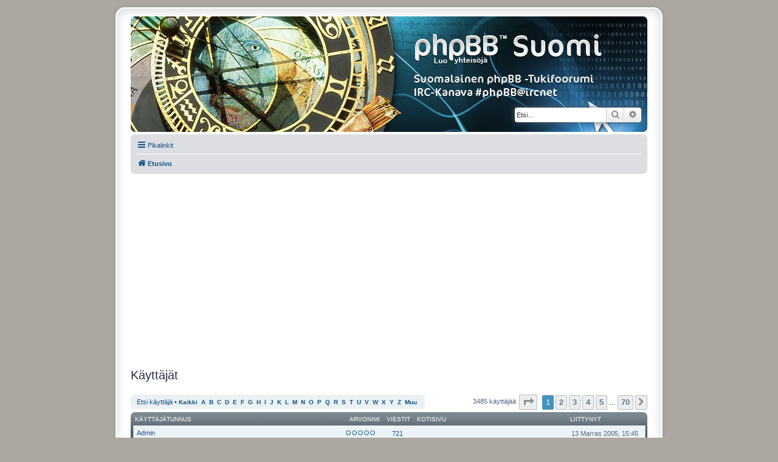

--- FILE ---
content_type: text/html; charset=UTF-8
request_url: https://www.phpbbsuomi.com/memberlist.php?sid=4b85f475a266add2d35fa2766802cc4e
body_size: 8223
content:
<!DOCTYPE html>
<html dir="ltr" lang="fi">
<head>
<meta charset="utf-8" />
<meta http-equiv="X-UA-Compatible" content="IE=edge">
<meta name="viewport" content="width=device-width, initial-scale=1" />
<title>phpBB Suomi -Käyttäjät</title><link rel="alternate" type="application/atom+xml" title="Syöte -phpBB Suomi" href="/app.php/feed?sid=327b5bc6e1bb53cc12d6489f026b2713"><link rel="alternate" type="application/atom+xml" title="Syöte -Uutiset" href="/app.php/feed/news?sid=327b5bc6e1bb53cc12d6489f026b2713"><link rel="alternate" type="application/atom+xml" title="Syöte -Kaikki forumit" href="/app.php/feed/forums?sid=327b5bc6e1bb53cc12d6489f026b2713">
<!--
	phpBB style name: prosilver Special Edition
	Based on style:   prosilver (this is the default phpBB3 style)
	Original author:  Tom Beddard ( http://www.subBlue.com/ )
	Modified by:      phpBB Limited ( https://www.phpbb.com/ )
-->
<link href="./styles/prosilver/theme/normalize.css?assets_version=27" rel="stylesheet">
<link href="./styles/prosilver/theme/base.css?assets_version=27" rel="stylesheet">
<link href="./styles/prosilver/theme/utilities.css?assets_version=27" rel="stylesheet">
<link href="./styles/prosilver/theme/common.css?assets_version=27" rel="stylesheet">
<link href="./styles/prosilver/theme/links.css?assets_version=27" rel="stylesheet">
<link href="./styles/prosilver/theme/content.css?assets_version=27" rel="stylesheet">
<link href="./styles/prosilver/theme/buttons.css?assets_version=27" rel="stylesheet">
<link href="./styles/prosilver/theme/cp.css?assets_version=27" rel="stylesheet">
<link href="./styles/prosilver/theme/forms.css?assets_version=27" rel="stylesheet">
<link href="./styles/prosilver/theme/icons.css?assets_version=27" rel="stylesheet">
<link href="./styles/prosilver/theme/colours.css?assets_version=27" rel="stylesheet">
<link href="./styles/prosilver/theme/responsive.css?assets_version=27" rel="stylesheet">

<link href="./assets/css/font-awesome.min.css?assets_version=27" rel="stylesheet">
<link href="./styles/prosilver_se/theme/stylesheet.css?assets_version=27" rel="stylesheet">
<link href="./styles/prosilver/theme/en/stylesheet.css?assets_version=27" rel="stylesheet">
<!--[if lte IE 9]>
	<link href="./styles/prosilver/theme/tweaks.css?assets_version=27" rel="stylesheet">
<![endif]--><script>
	(function(i,s,o,g,r,a,m){i['GoogleAnalyticsObject']=r;i[r]=i[r]||function(){
	(i[r].q=i[r].q||[]).push(arguments)},i[r].l=1*new Date();a=s.createElement(o),
	m=s.getElementsByTagName(o)[0];a.async=1;a.src=g;m.parentNode.insertBefore(a,m)
	})(window,document,'script','//www.google-analytics.com/analytics.js','ga');

	ga('create', 'UA-73616102-1', 'auto');	ga('send', 'pageview');
</script>
</head>
<body id="phpbb" class="nojs notouch section-memberlistltr">
<div id="wrap" class="wrap">
	<a id="top" class="top-anchor" accesskey="t"></a>
	<div id="page-header">
		<div class="headerbar" role="banner">			<div class="inner">

			<div id="site-description" class="site-description">
				<a id="logo" class="logo" href="./index.php?sid=327b5bc6e1bb53cc12d6489f026b2713" title="Etusivu"><span class="site_logo"></span></a>
				<h1>phpBB Suomi</h1>
				<p>Suomalainen phpBB-Tukisivusto</p>
				<p class="skiplink"><a href="#start_here">Hyppää sisältöön</a></p>
			</div>			<div id="search-box" class="search-box search-header" role="search">
				<form action="./search.php?sid=327b5bc6e1bb53cc12d6489f026b2713" method="get" id="search">
				<fieldset>
					<input name="keywords" id="keywords" type="search" maxlength="128" title="Etsi avainsanoja" class="inputbox search tiny" size="20" value="" placeholder="Etsi…" />
					<button class="button button-search" type="submit" title="Etsi">
						<i class="icon fa-search fa-fw" aria-hidden="true"></i><span class="sr-only">Etsi</span>
					</button>
					<a href="./search.php?sid=327b5bc6e1bb53cc12d6489f026b2713" class="button button-search-end" title="Tarkennettu haku">
						<i class="icon fa-cog fa-fw" aria-hidden="true"></i><span class="sr-only">Tarkennettu haku</span>
					</a><input type="hidden" name="sid" value="327b5bc6e1bb53cc12d6489f026b2713" />

				</fieldset>
				</form>
			</div>
			</div>		</div><div class="navbar" role="navigation">
	<div class="inner">

	<ul id="nav-main" class="nav-main linklist" role="menubar">

		<li id="quick-links" class="quick-links dropdown-container responsive-menu" data-skip-responsive="true">
			<a href="#" class="dropdown-trigger">
				<i class="icon fa-bars fa-fw" aria-hidden="true"></i><span>Pikalinkit</span>
			</a>
			<div class="dropdown">
				<div class="pointer"><div class="pointer-inner"></div></div>
				<ul class="dropdown-contents" role="menu">						<li class="separator"></li>							<li>
								<a href="./search.php?search_id=unanswered&amp;sid=327b5bc6e1bb53cc12d6489f026b2713" role="menuitem">
									<i class="icon fa-file-o fa-fw icon-gray" aria-hidden="true"></i><span>Vastaamattomat aiheet</span>
								</a>
							</li>
							<li>
								<a href="./search.php?search_id=active_topics&amp;sid=327b5bc6e1bb53cc12d6489f026b2713" role="menuitem">
									<i class="icon fa-file-o fa-fw icon-blue" aria-hidden="true"></i><span>Aktiiviset viestiketjut</span>
								</a>
							</li>
							<li class="separator"></li>
							<li>
								<a href="./search.php?sid=327b5bc6e1bb53cc12d6489f026b2713" role="menuitem">
									<i class="icon fa-search fa-fw" aria-hidden="true"></i><span>Etsi</span>
								</a>
							</li>						<li class="separator"></li>							<li>
								<a href="./memberlist.php?sid=327b5bc6e1bb53cc12d6489f026b2713" role="menuitem">
									<i class="icon fa-group fa-fw" aria-hidden="true"></i><span>Käyttäjät</span>
								</a>
							</li>							<li>
								<a href="./memberlist.php?mode=team&amp;sid=327b5bc6e1bb53cc12d6489f026b2713" role="menuitem">
									<i class="icon fa-shield fa-fw" aria-hidden="true"></i><span>Ryhmät</span>
								</a>
							</li>					<li class="separator"></li>				</ul>
			</div>
		</li>		<lidata-skip-responsive="true">
			<a href="/app.php/help/faq?sid=327b5bc6e1bb53cc12d6489f026b2713" rel="help" title="Usein kysyttyä" role="menuitem">
				<i class="icon fa-question-circle fa-fw" aria-hidden="true"></i><span>UKK</span>
			</a>
		</li>		<li class="rightside"  data-skip-responsive="true">
			<a href="./ucp.php?mode=login&amp;sid=327b5bc6e1bb53cc12d6489f026b2713" title="Kirjaudu sisään" accesskey="x" role="menuitem">
				<i class="icon fa-power-off fa-fw" aria-hidden="true"></i><span>Kirjaudu sisään</span>
			</a>
		</li>			<li class="rightside" data-skip-responsive="true">
				<a href="./ucp.php?mode=register&amp;sid=327b5bc6e1bb53cc12d6489f026b2713" role="menuitem">
					<i class="icon fa-pencil-square-o  fa-fw" aria-hidden="true"></i><span>Rekisteröidy</span>
				</a>
			</li>	</ul>

	<ul id="nav-breadcrumbs" class="nav-breadcrumbs linklist navlinks" role="menubar">		<li class="breadcrumbs">				<span class="crumb" itemtype="http://data-vocabulary.org/Breadcrumb" itemscope=""><a href="./index.php?sid=327b5bc6e1bb53cc12d6489f026b2713" itemprop="url" accesskey="h" data-navbar-reference="index"><i class="icon fa-home fa-fw"></i><span itemprop="title">Etusivu</span></a></span>		</li>			<li class="rightside responsive-search">
				<a href="./search.php?sid=327b5bc6e1bb53cc12d6489f026b2713" title="Näytä tarkan haun vaihtoehdot" role="menuitem">
					<i class="icon fa-search fa-fw" aria-hidden="true"></i><span class="sr-only">Etsi</span>
				</a>
			</li>	</ul>

	</div>
</div>
	</div>

<div style="margin:20px 0;">
<script async src="//pagead2.googlesyndication.com/pagead/js/adsbygoogle.js"></script>
<!-- phpBB Suomi -->
<ins class="adsbygoogle"
     style="display:block"
     data-ad-client="ca-pub-2555693627606165"
     data-ad-slot="6913950805"
     data-ad-format="auto"
     data-full-width-responsive="true"></ins>
<script>
(adsbygoogle = window.adsbygoogle || []).push({});
</script>
</div>
	<a id="start_here" class="anchor"></a>
	<div id="page-body" class="page-body" role="main">	<div class="panel" id="memberlist_search" style="display: none;"><h2 class="solo">Etsi käyttäjä</h2>

<form method="post" action="./memberlist.php?sid=327b5bc6e1bb53cc12d6489f026b2713" id="search_memberlist">
<div class="panel">
	<div class="inner">

	<p>Käytä tätä lomaketta etsiäksesi käyttäjiä. Sinun ei tarvitse täyttää kaikkia kenttiä ja voit hakea myös osittaisia vastaavuuksia käyttämällä tähtimerkkiä (*) jokerimerkkinä. Käytä päivämäärissä <kbd>VVVV-KK-PP</kbd>-muotoa, esim. <samp>2002-01-01</samp> tarkoittamaan vuoden 2002 tammikuun ensimmäistä päivää. Voit käyttää valintaruutuja valitaksesi yhden tai useamman käyttäjätunnuksen (riippuen lomakkeesta, voit mahdollisesti laittaa usean käyttäjätunnuksen kerralla). Vaihtoehtoisesti voit valita haluamasi käyttäjät laittamalla rastin ruutuun ja napsauttamalla "Valitse merkityt" nappulaa.</p>	<fieldset class="fields1 column1">
	<dl style="overflow: visible;">
		<dt><label for="username">Käyttäjätunnus:</label></dt>
		<dd><div class="dropdown-container dropdown-right">			<input type="text" name="username" id="username" value="" class="inputbox" autocomplete="off" data-filter="phpbb.search.filter" data-ajax="member_search" data-min-length="3" data-url="./memberlist.php?mode=livesearch&amp;sid=327b5bc6e1bb53cc12d6489f026b2713" data-results="#user-search" data-overlay="false" />				<div class="dropdown live-search hidden" id="user-search">
					<div class="pointer"><div class="pointer-inner"></div></div>
					<ul class="dropdown-contents search-results">
						<li class="search-result-tpl"><span class="search-result"></span></li>
					</ul>
				</div>
			</div>		</dd>
	</dl>	<dl>
		<dt><label for="search_group_id">Ryhmä:</label></dt>
		<dd><select name="search_group_id" id="search_group_id"><option value="0" selected="selected">&nbsp;</option><option value="316">Ylläpitäjät</option><option value="317">Botit</option><option value="315">Valvojat</option><option value="312">Vierailijat</option><option value="319">Uudet käyttäjät</option><option value="320">Projektit</option><option value="313">Rekisteröityneet käyttäjät</option><option value="321">Suomentajat</option></select></dd>
	</dl>	<dl>
		<dt><label for="sk" class="label3">Järjestä:</label></dt>
		<dd><select name="sk" id="sk"><option value="a">käyttäjätunnus</option><option value="c" selected="selected">Liittynyt</option><option value="d">Viestien lukumäärä</option><option value="m">Arvonimi</option></select> <select name="sd"><option value="a" selected="selected">Nouseva</option><option value="d">Laskeva</option></select></dd>
	</dl>
	</fieldset>

	<fieldset class="fields1 column2">
	<dl>
		<dt><label for="joined">Liittynyt:</label></dt>
		<dd><select name="joined_select"><option value="lt" selected="selected">Ennen</option><option value="gt">Jälkeen</option></select> <input class="inputbox medium" type="text" name="joined" id="joined" value="" /></dd>
	</dl>	<dl>
		<dt><label for="count">Viestit:</label></dt>
		<dd><select name="count_select"><option value="lt">Vähemmän kuin</option><option value="eq" selected="selected">Saman arvoinen</option><option value="gt">Enemmän kuin</option></select> <input class="inputbox medium" type="number" min="0" name="count" id="count" value="" /></dd>
	</dl>	</fieldset>

	<div class="clear"></div>

	<hr />

	<fieldset class="submit-buttons">
		<input type="reset" value="Tyhjennä" name="reset" class="button2" />&nbsp;
		<input type="submit" name="submit" value="Etsi" class="button1" />
	</fieldset>

	</div>
</div>

</form>
	</div>
	<form method="post" action="./memberlist.php?sid=327b5bc6e1bb53cc12d6489f026b2713">		<h2 class="solo">Käyttäjät</h2>

		<div class="action-bar bar-top">
			<div class="member-search panel"><a href="./memberlist.php?mode=searchuser&amp;sid=327b5bc6e1bb53cc12d6489f026b2713" id="member_search" data-alt-text="Piilota jäsenhaku">Etsi käyttäjä</a> &bull;				<strong>					<a href="./memberlist.php?first_char=&amp;sid=327b5bc6e1bb53cc12d6489f026b2713#memberlist">Kaikki</a>&nbsp;					<a href="./memberlist.php?first_char=a&amp;sid=327b5bc6e1bb53cc12d6489f026b2713#memberlist">A</a>&nbsp;					<a href="./memberlist.php?first_char=b&amp;sid=327b5bc6e1bb53cc12d6489f026b2713#memberlist">B</a>&nbsp;					<a href="./memberlist.php?first_char=c&amp;sid=327b5bc6e1bb53cc12d6489f026b2713#memberlist">C</a>&nbsp;					<a href="./memberlist.php?first_char=d&amp;sid=327b5bc6e1bb53cc12d6489f026b2713#memberlist">D</a>&nbsp;					<a href="./memberlist.php?first_char=e&amp;sid=327b5bc6e1bb53cc12d6489f026b2713#memberlist">E</a>&nbsp;					<a href="./memberlist.php?first_char=f&amp;sid=327b5bc6e1bb53cc12d6489f026b2713#memberlist">F</a>&nbsp;					<a href="./memberlist.php?first_char=g&amp;sid=327b5bc6e1bb53cc12d6489f026b2713#memberlist">G</a>&nbsp;					<a href="./memberlist.php?first_char=h&amp;sid=327b5bc6e1bb53cc12d6489f026b2713#memberlist">H</a>&nbsp;					<a href="./memberlist.php?first_char=i&amp;sid=327b5bc6e1bb53cc12d6489f026b2713#memberlist">I</a>&nbsp;					<a href="./memberlist.php?first_char=j&amp;sid=327b5bc6e1bb53cc12d6489f026b2713#memberlist">J</a>&nbsp;					<a href="./memberlist.php?first_char=k&amp;sid=327b5bc6e1bb53cc12d6489f026b2713#memberlist">K</a>&nbsp;					<a href="./memberlist.php?first_char=l&amp;sid=327b5bc6e1bb53cc12d6489f026b2713#memberlist">L</a>&nbsp;					<a href="./memberlist.php?first_char=m&amp;sid=327b5bc6e1bb53cc12d6489f026b2713#memberlist">M</a>&nbsp;					<a href="./memberlist.php?first_char=n&amp;sid=327b5bc6e1bb53cc12d6489f026b2713#memberlist">N</a>&nbsp;					<a href="./memberlist.php?first_char=o&amp;sid=327b5bc6e1bb53cc12d6489f026b2713#memberlist">O</a>&nbsp;					<a href="./memberlist.php?first_char=p&amp;sid=327b5bc6e1bb53cc12d6489f026b2713#memberlist">P</a>&nbsp;					<a href="./memberlist.php?first_char=q&amp;sid=327b5bc6e1bb53cc12d6489f026b2713#memberlist">Q</a>&nbsp;					<a href="./memberlist.php?first_char=r&amp;sid=327b5bc6e1bb53cc12d6489f026b2713#memberlist">R</a>&nbsp;					<a href="./memberlist.php?first_char=s&amp;sid=327b5bc6e1bb53cc12d6489f026b2713#memberlist">S</a>&nbsp;					<a href="./memberlist.php?first_char=t&amp;sid=327b5bc6e1bb53cc12d6489f026b2713#memberlist">T</a>&nbsp;					<a href="./memberlist.php?first_char=u&amp;sid=327b5bc6e1bb53cc12d6489f026b2713#memberlist">U</a>&nbsp;					<a href="./memberlist.php?first_char=v&amp;sid=327b5bc6e1bb53cc12d6489f026b2713#memberlist">V</a>&nbsp;					<a href="./memberlist.php?first_char=w&amp;sid=327b5bc6e1bb53cc12d6489f026b2713#memberlist">W</a>&nbsp;					<a href="./memberlist.php?first_char=x&amp;sid=327b5bc6e1bb53cc12d6489f026b2713#memberlist">X</a>&nbsp;					<a href="./memberlist.php?first_char=y&amp;sid=327b5bc6e1bb53cc12d6489f026b2713#memberlist">Y</a>&nbsp;					<a href="./memberlist.php?first_char=z&amp;sid=327b5bc6e1bb53cc12d6489f026b2713#memberlist">Z</a>&nbsp;					<a href="./memberlist.php?first_char=other&amp;sid=327b5bc6e1bb53cc12d6489f026b2713#memberlist">Muu</a>&nbsp;				</strong>
			</div>

			<div class="pagination">3485 käyttäjää<ul>	<li class="dropdown-container dropdown-button-control dropdown-page-jump page-jump">
		<a class="button button-icon-only dropdown-trigger" href="#" title="Valitse hypätäksesi sivulle…" role="button"><i class="icon fa-level-down fa-rotate-270" aria-hidden="true"></i><span class="sr-only">Sivu <strong>1</strong>/<strong>70</strong></span></a>
		<div class="dropdown">
			<div class="pointer"><div class="pointer-inner"></div></div>
			<ul class="dropdown-contents">
				<li>Hyppää sivulle:</li>
				<li class="page-jump-form">
					<input type="number" name="page-number" min="1" max="999999" title="Laita haluamasi sivun numero" class="inputbox tiny" data-per-page="50" data-base-url=".&#x2F;memberlist.php&#x3F;sid&#x3D;327b5bc6e1bb53cc12d6489f026b2713" data-start-name="start" />
					<input class="button2" value="Suorita" type="button" />
				</li>
			</ul>
		</div>
	</li>	<li class="active"><span>1</span></li>		<li><a class="button" href="./memberlist.php?sid=327b5bc6e1bb53cc12d6489f026b2713&amp;start=50" role="button">2</a></li>		<li><a class="button" href="./memberlist.php?sid=327b5bc6e1bb53cc12d6489f026b2713&amp;start=100" role="button">3</a></li>		<li><a class="button" href="./memberlist.php?sid=327b5bc6e1bb53cc12d6489f026b2713&amp;start=150" role="button">4</a></li>		<li><a class="button" href="./memberlist.php?sid=327b5bc6e1bb53cc12d6489f026b2713&amp;start=200" role="button">5</a></li>	<li class="ellipsis" role="separator"><span>…</span></li>		<li><a class="button" href="./memberlist.php?sid=327b5bc6e1bb53cc12d6489f026b2713&amp;start=3450" role="button">70</a></li>		<li class="arrow next"><a class="button button-icon-only" href="./memberlist.php?sid=327b5bc6e1bb53cc12d6489f026b2713&amp;start=50" rel="next" role="button"><i class="icon fa-chevron-right fa-fw" aria-hidden="true"></i><span class="sr-only">Seuraava</span></a></li></ul>
			</div>
		</div>	<div class="forumbg forumbg-table">
		<div class="inner">

		<table class="table1 memberlist" id="memberlist">
		<thead>
		<tr>
			<th class="name" data-dfn="Arvonimi, Käyttäjätunnus"><span class="rank-img"><a href="./memberlist.php?mode=&amp;sid=327b5bc6e1bb53cc12d6489f026b2713&amp;sk=m&amp;sd=d">Arvonimi</a></span><a href="./memberlist.php?mode=&amp;sid=327b5bc6e1bb53cc12d6489f026b2713&amp;sk=a&amp;sd=a">Käyttäjätunnus</a></th>
			<th class="posts"><a href="./memberlist.php?mode=&amp;sid=327b5bc6e1bb53cc12d6489f026b2713&amp;sk=d&amp;sd=d#memberlist">Viestit</a></th>
			<th class="info">Kotisivu</th>
			<th class="joined"><a href="./memberlist.php?mode=&amp;sid=327b5bc6e1bb53cc12d6489f026b2713&amp;sk=c&amp;sd=d#memberlist">Liittynyt</a></th>		</tr>
		</thead>
		<tbody>
	<tr class="bg1">
		<td><span class="rank-img"><img src="./images/ranks/5.gif" alt="Aktiivinen jäsen" title="Aktiivinen jäsen" /></span><a href="./memberlist.php?mode=viewprofile&amp;u=2&amp;sid=327b5bc6e1bb53cc12d6489f026b2713" class="username">Admin</a></td>
		<td class="posts"><a href="./search.php?author_id=2&amp;sr=posts&amp;sid=327b5bc6e1bb53cc12d6489f026b2713" title="Etsi käyttäjän viesteistä">721</a></td>
		<td class="info">&nbsp;</td>
		<td>13 Marras 2005, 15:45</td>	</tr>
	<tr class="bg2">
		<td><span class="rank-img"><img src="./images/ranks/1.gif" alt="Aloittelija" title="Aloittelija" /></span><a href="./memberlist.php?mode=viewprofile&amp;u=3&amp;sid=327b5bc6e1bb53cc12d6489f026b2713" class="username">harald</a></td>
		<td class="posts"><a href="./search.php?author_id=3&amp;sr=posts&amp;sid=327b5bc6e1bb53cc12d6489f026b2713" title="Etsi käyttäjän viesteistä">8</a></td>
		<td class="info">&nbsp;</td>
		<td>13 Marras 2005, 18:29</td>	</tr>
	<tr class="bg1">
		<td><span class="rank-img"><img src="./images/ranks/yllapito.gif" alt="phpBB nub" title="phpBB nub" /></span><a href="./memberlist.php?mode=viewprofile&amp;u=4&amp;sid=327b5bc6e1bb53cc12d6489f026b2713" style="color: #AA0000;" class="username-coloured">Lurttinen</a></td>
		<td class="posts"><a href="./search.php?author_id=4&amp;sr=posts&amp;sid=327b5bc6e1bb53cc12d6489f026b2713" title="Etsi käyttäjän viesteistä">4787</a></td>
		<td class="info"><div><!-- m --><a class="postlink" href="http://www.phpbbsuomi.com">http://www.phpbbsuomi.com</a><!-- m --></div></td>
		<td>13 Marras 2005, 18:41</td>	</tr>
	<tr class="bg2">
		<td><span class="rank-img"><img src="./images/ranks/4.gif" alt="MODaaja" title="MODaaja" /></span><a href="./memberlist.php?mode=viewprofile&amp;u=5&amp;sid=327b5bc6e1bb53cc12d6489f026b2713" class="username">Kipe</a></td>
		<td class="posts"><a href="./search.php?author_id=5&amp;sr=posts&amp;sid=327b5bc6e1bb53cc12d6489f026b2713" title="Etsi käyttäjän viesteistä">186</a></td>
		<td class="info">&nbsp;</td>
		<td>13 Marras 2005, 22:59</td>	</tr>
	<tr class="bg1">
		<td><span class="rank-img"><img src="./images/ranks/4.gif" alt="MODaaja" title="MODaaja" /></span><a href="./memberlist.php?mode=viewprofile&amp;u=6&amp;sid=327b5bc6e1bb53cc12d6489f026b2713" class="username">anikos</a></td>
		<td class="posts"><a href="./search.php?author_id=6&amp;sr=posts&amp;sid=327b5bc6e1bb53cc12d6489f026b2713" title="Etsi käyttäjän viesteistä">65</a></td>
		<td class="info"><div><!-- m --><a class="postlink" href="http://www.joulumuori.com">http://www.joulumuori.com</a><!-- m --></div></td>
		<td>14 Marras 2005, 00:22</td>	</tr>
	<tr class="bg2">
		<td><span class="rank-img"><img src="./images/ranks/1.gif" alt="Aloittelija" title="Aloittelija" /></span><a href="./memberlist.php?mode=viewprofile&amp;u=7&amp;sid=327b5bc6e1bb53cc12d6489f026b2713" class="username">nortti</a></td>
		<td class="posts"><a href="./search.php?author_id=7&amp;sr=posts&amp;sid=327b5bc6e1bb53cc12d6489f026b2713" title="Etsi käyttäjän viesteistä">3</a></td>
		<td class="info">&nbsp;</td>
		<td>14 Marras 2005, 12:22</td>	</tr>
	<tr class="bg1">
		<td><span class="rank-img"><img src="./images/ranks/0.gif" alt="Uusi jäsen" title="Uusi jäsen" /></span><a href="./memberlist.php?mode=viewprofile&amp;u=8&amp;sid=327b5bc6e1bb53cc12d6489f026b2713" class="username">Cim</a></td>
		<td class="posts">0</td>
		<td class="info"><div><!-- m --><a class="postlink" href="http://www.thecim.net">http://www.thecim.net</a><!-- m --></div></td>
		<td>14 Marras 2005, 13:13</td>	</tr>
	<tr class="bg2">
		<td><span class="rank-img"><img src="./images/ranks/0.gif" alt="Uusi jäsen" title="Uusi jäsen" /></span><a href="./memberlist.php?mode=viewprofile&amp;u=9&amp;sid=327b5bc6e1bb53cc12d6489f026b2713" class="username">zepic</a></td>
		<td class="posts">0</td>
		<td class="info">&nbsp;</td>
		<td>14 Marras 2005, 15:55</td>	</tr>
	<tr class="bg1">
		<td><span class="rank-img"><img src="./images/ranks/1.gif" alt="Aloittelija" title="Aloittelija" /></span><a href="./memberlist.php?mode=viewprofile&amp;u=10&amp;sid=327b5bc6e1bb53cc12d6489f026b2713" class="username">grona73</a></td>
		<td class="posts"><a href="./search.php?author_id=10&amp;sr=posts&amp;sid=327b5bc6e1bb53cc12d6489f026b2713" title="Etsi käyttäjän viesteistä">6</a></td>
		<td class="info">&nbsp;</td>
		<td>14 Marras 2005, 16:18</td>	</tr>
	<tr class="bg2">
		<td><span class="rank-img"><img src="./images/ranks/0.gif" alt="Uusi jäsen" title="Uusi jäsen" /></span><a href="./memberlist.php?mode=viewprofile&amp;u=11&amp;sid=327b5bc6e1bb53cc12d6489f026b2713" class="username">lenita</a></td>
		<td class="posts">0</td>
		<td class="info">&nbsp;</td>
		<td>14 Marras 2005, 16:55</td>	</tr>
	<tr class="bg1">
		<td><span class="rank-img"><img src="./images/ranks/0.gif" alt="Uusi jäsen" title="Uusi jäsen" /></span><a href="./memberlist.php?mode=viewprofile&amp;u=12&amp;sid=327b5bc6e1bb53cc12d6489f026b2713" class="username">TheJS</a></td>
		<td class="posts">0</td>
		<td class="info">&nbsp;</td>
		<td>14 Marras 2005, 17:04</td>	</tr>
	<tr class="bg2">
		<td><span class="rank-img"><img src="./images/ranks/4.gif" alt="MODaaja" title="MODaaja" /></span><a href="./memberlist.php?mode=viewprofile&amp;u=13&amp;sid=327b5bc6e1bb53cc12d6489f026b2713" class="username">Raipe</a></td>
		<td class="posts"><a href="./search.php?author_id=13&amp;sr=posts&amp;sid=327b5bc6e1bb53cc12d6489f026b2713" title="Etsi käyttäjän viesteistä">61</a></td>
		<td class="info"><div><!-- m --><a class="postlink" href="http://hc-uo.com">http://hc-uo.com</a><!-- m --></div></td>
		<td>14 Marras 2005, 18:09</td>	</tr>
	<tr class="bg1">
		<td><span class="rank-img"><img src="./images/ranks/0.gif" alt="Uusi jäsen" title="Uusi jäsen" /></span><a href="./memberlist.php?mode=viewprofile&amp;u=14&amp;sid=327b5bc6e1bb53cc12d6489f026b2713" class="username">Pete64</a></td>
		<td class="posts">0</td>
		<td class="info">&nbsp;</td>
		<td>14 Marras 2005, 21:12</td>	</tr>
	<tr class="bg2">
		<td><span class="rank-img"><img src="./images/ranks/1.gif" alt="Aloittelija" title="Aloittelija" /></span><a href="./memberlist.php?mode=viewprofile&amp;u=15&amp;sid=327b5bc6e1bb53cc12d6489f026b2713" class="username">Seiti</a></td>
		<td class="posts"><a href="./search.php?author_id=15&amp;sr=posts&amp;sid=327b5bc6e1bb53cc12d6489f026b2713" title="Etsi käyttäjän viesteistä">2</a></td>
		<td class="info">&nbsp;</td>
		<td>15 Marras 2005, 01:25</td>	</tr>
	<tr class="bg1">
		<td><span class="rank-img"><img src="./images/ranks/1.gif" alt="Aloittelija" title="Aloittelija" /></span><a href="./memberlist.php?mode=viewprofile&amp;u=16&amp;sid=327b5bc6e1bb53cc12d6489f026b2713" class="username">Nigge</a></td>
		<td class="posts"><a href="./search.php?author_id=16&amp;sr=posts&amp;sid=327b5bc6e1bb53cc12d6489f026b2713" title="Etsi käyttäjän viesteistä">6</a></td>
		<td class="info">&nbsp;</td>
		<td>15 Marras 2005, 07:07</td>	</tr>
	<tr class="bg2">
		<td><span class="rank-img"><img src="./images/ranks/1.gif" alt="Aloittelija" title="Aloittelija" /></span><a href="./memberlist.php?mode=viewprofile&amp;u=17&amp;sid=327b5bc6e1bb53cc12d6489f026b2713" class="username">Lassi</a></td>
		<td class="posts"><a href="./search.php?author_id=17&amp;sr=posts&amp;sid=327b5bc6e1bb53cc12d6489f026b2713" title="Etsi käyttäjän viesteistä">4</a></td>
		<td class="info">&nbsp;</td>
		<td>15 Marras 2005, 15:51</td>	</tr>
	<tr class="bg1">
		<td><span class="rank-img"><img src="./images/ranks/1.gif" alt="Aloittelija" title="Aloittelija" /></span><a href="./memberlist.php?mode=viewprofile&amp;u=18&amp;sid=327b5bc6e1bb53cc12d6489f026b2713" class="username">juzuu</a></td>
		<td class="posts"><a href="./search.php?author_id=18&amp;sr=posts&amp;sid=327b5bc6e1bb53cc12d6489f026b2713" title="Etsi käyttäjän viesteistä">6</a></td>
		<td class="info">&nbsp;</td>
		<td>15 Marras 2005, 17:58</td>	</tr>
	<tr class="bg2">
		<td><span class="rank-img"><img src="./images/ranks/3.gif" alt="Oppii uutta" title="Oppii uutta" /></span><a href="./memberlist.php?mode=viewprofile&amp;u=19&amp;sid=327b5bc6e1bb53cc12d6489f026b2713" class="username">kaitsu</a></td>
		<td class="posts"><a href="./search.php?author_id=19&amp;sr=posts&amp;sid=327b5bc6e1bb53cc12d6489f026b2713" title="Etsi käyttäjän viesteistä">20</a></td>
		<td class="info"><div><!-- m --><a class="postlink" href="http://kajcarlson.fi">http://kajcarlson.fi</a><!-- m --></div></td>
		<td>15 Marras 2005, 18:18</td>	</tr>
	<tr class="bg1">
		<td><span class="rank-img"><img src="./images/ranks/1.gif" alt="Aloittelija" title="Aloittelija" /></span><a href="./memberlist.php?mode=viewprofile&amp;u=20&amp;sid=327b5bc6e1bb53cc12d6489f026b2713" class="username">grilet</a></td>
		<td class="posts"><a href="./search.php?author_id=20&amp;sr=posts&amp;sid=327b5bc6e1bb53cc12d6489f026b2713" title="Etsi käyttäjän viesteistä">1</a></td>
		<td class="info">&nbsp;</td>
		<td>15 Marras 2005, 19:04</td>	</tr>
	<tr class="bg2">
		<td><span class="rank-img"><img src="./images/ranks/0.gif" alt="Uusi jäsen" title="Uusi jäsen" /></span><a href="./memberlist.php?mode=viewprofile&amp;u=22&amp;sid=327b5bc6e1bb53cc12d6489f026b2713" class="username">Piko</a></td>
		<td class="posts">0</td>
		<td class="info">&nbsp;</td>
		<td>16 Marras 2005, 15:03</td>	</tr>
	<tr class="bg1">
		<td><span class="rank-img"><img src="./images/ranks/1.gif" alt="Aloittelija" title="Aloittelija" /></span><a href="./memberlist.php?mode=viewprofile&amp;u=23&amp;sid=327b5bc6e1bb53cc12d6489f026b2713" class="username">Ossi</a></td>
		<td class="posts"><a href="./search.php?author_id=23&amp;sr=posts&amp;sid=327b5bc6e1bb53cc12d6489f026b2713" title="Etsi käyttäjän viesteistä">1</a></td>
		<td class="info"><div><!-- m --><a class="postlink" href="http://freeworld.hopto.org">http://freeworld.hopto.org</a><!-- m --></div></td>
		<td>18 Marras 2005, 09:55</td>	</tr>
	<tr class="bg2">
		<td><span class="rank-img"><img src="./images/ranks/1.gif" alt="Aloittelija" title="Aloittelija" /></span><a href="./memberlist.php?mode=viewprofile&amp;u=24&amp;sid=327b5bc6e1bb53cc12d6489f026b2713" class="username">Squirrel</a></td>
		<td class="posts"><a href="./search.php?author_id=24&amp;sr=posts&amp;sid=327b5bc6e1bb53cc12d6489f026b2713" title="Etsi käyttäjän viesteistä">4</a></td>
		<td class="info">&nbsp;</td>
		<td>18 Marras 2005, 14:46</td>	</tr>
	<tr class="bg1">
		<td><span class="rank-img"><img src="./images/ranks/3.gif" alt="Oppii uutta" title="Oppii uutta" /></span><a href="./memberlist.php?mode=viewprofile&amp;u=25&amp;sid=327b5bc6e1bb53cc12d6489f026b2713" class="username">nanno</a></td>
		<td class="posts"><a href="./search.php?author_id=25&amp;sr=posts&amp;sid=327b5bc6e1bb53cc12d6489f026b2713" title="Etsi käyttäjän viesteistä">44</a></td>
		<td class="info">&nbsp;</td>
		<td>20 Marras 2005, 07:43</td>	</tr>
	<tr class="bg2">
		<td><span class="rank-img"><img src="./images/ranks/1.gif" alt="Aloittelija" title="Aloittelija" /></span><a href="./memberlist.php?mode=viewprofile&amp;u=26&amp;sid=327b5bc6e1bb53cc12d6489f026b2713" class="username">Jeppe</a></td>
		<td class="posts"><a href="./search.php?author_id=26&amp;sr=posts&amp;sid=327b5bc6e1bb53cc12d6489f026b2713" title="Etsi käyttäjän viesteistä">1</a></td>
		<td class="info"><div><!-- m --><a class="postlink" href="http://www.tiedeforum.net">http://www.tiedeforum.net</a><!-- m --></div></td>
		<td>20 Marras 2005, 09:16</td>	</tr>
	<tr class="bg1">
		<td><span class="rank-img"><img src="./images/ranks/3.gif" alt="Oppii uutta" title="Oppii uutta" /></span><a href="./memberlist.php?mode=viewprofile&amp;u=27&amp;sid=327b5bc6e1bb53cc12d6489f026b2713" class="username">theporro</a></td>
		<td class="posts"><a href="./search.php?author_id=27&amp;sr=posts&amp;sid=327b5bc6e1bb53cc12d6489f026b2713" title="Etsi käyttäjän viesteistä">24</a></td>
		<td class="info"><div><!-- m --><a class="postlink" href="http://www.ihanitse.com">http://www.ihanitse.com</a><!-- m --></div></td>
		<td>20 Marras 2005, 09:33</td>	</tr>
	<tr class="bg2">
		<td><span class="rank-img"><img src="./images/ranks/0.gif" alt="Uusi jäsen" title="Uusi jäsen" /></span><a href="./memberlist.php?mode=viewprofile&amp;u=28&amp;sid=327b5bc6e1bb53cc12d6489f026b2713" class="username">Bullitt</a></td>
		<td class="posts">0</td>
		<td class="info">&nbsp;</td>
		<td>20 Marras 2005, 17:30</td>	</tr>
	<tr class="bg1">
		<td><span class="rank-img">Sensei</span><a href="./memberlist.php?mode=viewprofile&amp;u=29&amp;sid=327b5bc6e1bb53cc12d6489f026b2713" class="username">Potku</a></td>
		<td class="posts"><a href="./search.php?author_id=29&amp;sr=posts&amp;sid=327b5bc6e1bb53cc12d6489f026b2713" title="Etsi käyttäjän viesteistä">726</a></td>
		<td class="info"><div><!-- m --><a class="postlink" href="http://www.potku.net">http://www.potku.net</a><!-- m --></div></td>
		<td>20 Marras 2005, 19:54</td>	</tr>
	<tr class="bg2">
		<td><span class="rank-img"><img src="./images/ranks/3.gif" alt="Oppii uutta" title="Oppii uutta" /></span><a href="./memberlist.php?mode=viewprofile&amp;u=30&amp;sid=327b5bc6e1bb53cc12d6489f026b2713" class="username">PolarBear</a></td>
		<td class="posts"><a href="./search.php?author_id=30&amp;sr=posts&amp;sid=327b5bc6e1bb53cc12d6489f026b2713" title="Etsi käyttäjän viesteistä">39</a></td>
		<td class="info">&nbsp;</td>
		<td>21 Marras 2005, 13:12</td>	</tr>
	<tr class="bg1">
		<td><span class="rank-img"><img src="./images/ranks/0.gif" alt="Uusi jäsen" title="Uusi jäsen" /></span><a href="./memberlist.php?mode=viewprofile&amp;u=31&amp;sid=327b5bc6e1bb53cc12d6489f026b2713" class="username">ICEMAN</a></td>
		<td class="posts">0</td>
		<td class="info">&nbsp;</td>
		<td>22 Marras 2005, 20:36</td>	</tr>
	<tr class="bg2">
		<td><span class="rank-img"><img src="./images/ranks/4.gif" alt="MODaaja" title="MODaaja" /></span><a href="./memberlist.php?mode=viewprofile&amp;u=32&amp;sid=327b5bc6e1bb53cc12d6489f026b2713" class="username">Artturi</a></td>
		<td class="posts"><a href="./search.php?author_id=32&amp;sr=posts&amp;sid=327b5bc6e1bb53cc12d6489f026b2713" title="Etsi käyttäjän viesteistä">165</a></td>
		<td class="info"><div><!-- m --><a class="postlink" href="http://www.rintamamiestalo.fi">http://www.rintamamiestalo.fi</a><!-- m --></div></td>
		<td>23 Marras 2005, 23:28</td>	</tr>
	<tr class="bg1">
		<td><span class="rank-img"><img src="./images/ranks/1.gif" alt="Aloittelija" title="Aloittelija" /></span><a href="./memberlist.php?mode=viewprofile&amp;u=33&amp;sid=327b5bc6e1bb53cc12d6489f026b2713" class="username">Jupix</a></td>
		<td class="posts"><a href="./search.php?author_id=33&amp;sr=posts&amp;sid=327b5bc6e1bb53cc12d6489f026b2713" title="Etsi käyttäjän viesteistä">2</a></td>
		<td class="info"><div><!-- m --><a class="postlink" href="http://jupix.info">http://jupix.info</a><!-- m --></div></td>
		<td>26 Marras 2005, 09:31</td>	</tr>
	<tr class="bg2">
		<td><span class="rank-img"><img src="./images/ranks/3.gif" alt="Oppii uutta" title="Oppii uutta" /></span><a href="./memberlist.php?mode=viewprofile&amp;u=34&amp;sid=327b5bc6e1bb53cc12d6489f026b2713" class="username">Aakku</a></td>
		<td class="posts"><a href="./search.php?author_id=34&amp;sr=posts&amp;sid=327b5bc6e1bb53cc12d6489f026b2713" title="Etsi käyttäjän viesteistä">20</a></td>
		<td class="info"><div><!-- m --><a class="postlink" href="http://www.outomaa.com">http://www.outomaa.com</a><!-- m --></div></td>
		<td>26 Marras 2005, 12:52</td>	</tr>
	<tr class="bg1">
		<td><span class="rank-img"><img src="./images/ranks/4.gif" alt="MODaaja" title="MODaaja" /></span><a href="./memberlist.php?mode=viewprofile&amp;u=35&amp;sid=327b5bc6e1bb53cc12d6489f026b2713" class="username">Rudolf</a></td>
		<td class="posts"><a href="./search.php?author_id=35&amp;sr=posts&amp;sid=327b5bc6e1bb53cc12d6489f026b2713" title="Etsi käyttäjän viesteistä">62</a></td>
		<td class="info"><div><!-- m --><a class="postlink" href="http://www.gamezelite.com">http://www.gamezelite.com</a><!-- m --></div></td>
		<td>28 Marras 2005, 18:34</td>	</tr>
	<tr class="bg2">
		<td><span class="rank-img"><img src="./images/ranks/3.gif" alt="Oppii uutta" title="Oppii uutta" /></span><a href="./memberlist.php?mode=viewprofile&amp;u=36&amp;sid=327b5bc6e1bb53cc12d6489f026b2713" class="username">nico</a></td>
		<td class="posts"><a href="./search.php?author_id=36&amp;sr=posts&amp;sid=327b5bc6e1bb53cc12d6489f026b2713" title="Etsi käyttäjän viesteistä">23</a></td>
		<td class="info"><div><!-- m --><a class="postlink" href="http://www.fogelholm.com/">http://www.fogelholm.com/</a><!-- m --></div></td>
		<td>01 Joulu 2005, 17:49</td>	</tr>
	<tr class="bg1">
		<td><span class="rank-img"><img src="./images/ranks/0.gif" alt="Uusi jäsen" title="Uusi jäsen" /></span><a href="./memberlist.php?mode=viewprofile&amp;u=37&amp;sid=327b5bc6e1bb53cc12d6489f026b2713" class="username">Goetia</a></td>
		<td class="posts">0</td>
		<td class="info"><div><!-- m --><a class="postlink" href="http://www.puujumala.org">http://www.puujumala.org</a><!-- m --></div></td>
		<td>05 Joulu 2005, 10:25</td>	</tr>
	<tr class="bg2">
		<td><span class="rank-img"><img src="./images/ranks/1.gif" alt="Aloittelija" title="Aloittelija" /></span><a href="./memberlist.php?mode=viewprofile&amp;u=39&amp;sid=327b5bc6e1bb53cc12d6489f026b2713" class="username">racingmcs</a></td>
		<td class="posts"><a href="./search.php?author_id=39&amp;sr=posts&amp;sid=327b5bc6e1bb53cc12d6489f026b2713" title="Etsi käyttäjän viesteistä">1</a></td>
		<td class="info"><div><!-- m --><a class="postlink" href="http://www.racingmcs.com">http://www.racingmcs.com</a><!-- m --></div></td>
		<td>05 Joulu 2005, 23:41</td>	</tr>
	<tr class="bg1">
		<td><span class="rank-img"><img src="./images/ranks/1.gif" alt="Aloittelija" title="Aloittelija" /></span><a href="./memberlist.php?mode=viewprofile&amp;u=40&amp;sid=327b5bc6e1bb53cc12d6489f026b2713" class="username">jukka</a></td>
		<td class="posts"><a href="./search.php?author_id=40&amp;sr=posts&amp;sid=327b5bc6e1bb53cc12d6489f026b2713" title="Etsi käyttäjän viesteistä">6</a></td>
		<td class="info">&nbsp;</td>
		<td>07 Joulu 2005, 10:26</td>	</tr>
	<tr class="bg2">
		<td><span class="rank-img"><img src="./images/ranks/1.gif" alt="Aloittelija" title="Aloittelija" /></span><a href="./memberlist.php?mode=viewprofile&amp;u=41&amp;sid=327b5bc6e1bb53cc12d6489f026b2713" class="username">Jonze</a></td>
		<td class="posts"><a href="./search.php?author_id=41&amp;sr=posts&amp;sid=327b5bc6e1bb53cc12d6489f026b2713" title="Etsi käyttäjän viesteistä">3</a></td>
		<td class="info">&nbsp;</td>
		<td>07 Joulu 2005, 15:35</td>	</tr>
	<tr class="bg1">
		<td><span class="rank-img"><img src="./images/ranks/0.gif" alt="Uusi jäsen" title="Uusi jäsen" /></span><a href="./memberlist.php?mode=viewprofile&amp;u=42&amp;sid=327b5bc6e1bb53cc12d6489f026b2713" class="username">Jli</a></td>
		<td class="posts">0</td>
		<td class="info">&nbsp;</td>
		<td>07 Joulu 2005, 19:16</td>	</tr>
	<tr class="bg2">
		<td><span class="rank-img"><img src="./images/ranks/0.gif" alt="Uusi jäsen" title="Uusi jäsen" /></span><a href="./memberlist.php?mode=viewprofile&amp;u=43&amp;sid=327b5bc6e1bb53cc12d6489f026b2713" class="username">rontti</a></td>
		<td class="posts">0</td>
		<td class="info">&nbsp;</td>
		<td>08 Joulu 2005, 21:33</td>	</tr>
	<tr class="bg1">
		<td><span class="rank-img"><img src="./images/ranks/1.gif" alt="Aloittelija" title="Aloittelija" /></span><a href="./memberlist.php?mode=viewprofile&amp;u=44&amp;sid=327b5bc6e1bb53cc12d6489f026b2713" class="username">maskotti</a></td>
		<td class="posts"><a href="./search.php?author_id=44&amp;sr=posts&amp;sid=327b5bc6e1bb53cc12d6489f026b2713" title="Etsi käyttäjän viesteistä">1</a></td>
		<td class="info">&nbsp;</td>
		<td>09 Joulu 2005, 08:21</td>	</tr>
	<tr class="bg2">
		<td><span class="rank-img"><img src="./images/ranks/0.gif" alt="Uusi jäsen" title="Uusi jäsen" /></span><a href="./memberlist.php?mode=viewprofile&amp;u=45&amp;sid=327b5bc6e1bb53cc12d6489f026b2713" class="username">Giliad</a></td>
		<td class="posts">0</td>
		<td class="info">&nbsp;</td>
		<td>09 Joulu 2005, 12:29</td>	</tr>
	<tr class="bg1">
		<td><span class="rank-img"><img src="./images/ranks/0.gif" alt="Uusi jäsen" title="Uusi jäsen" /></span><a href="./memberlist.php?mode=viewprofile&amp;u=46&amp;sid=327b5bc6e1bb53cc12d6489f026b2713" class="username">fin jani</a></td>
		<td class="posts">0</td>
		<td class="info">&nbsp;</td>
		<td>09 Joulu 2005, 18:40</td>	</tr>
	<tr class="bg2">
		<td><span class="rank-img"><img src="./images/ranks/0.gif" alt="Uusi jäsen" title="Uusi jäsen" /></span><a href="./memberlist.php?mode=viewprofile&amp;u=47&amp;sid=327b5bc6e1bb53cc12d6489f026b2713" class="username">ankkastukki</a></td>
		<td class="posts">0</td>
		<td class="info">&nbsp;</td>
		<td>09 Joulu 2005, 22:58</td>	</tr>
	<tr class="bg1">
		<td><span class="rank-img"><img src="./images/ranks/0.gif" alt="Uusi jäsen" title="Uusi jäsen" /></span><a href="./memberlist.php?mode=viewprofile&amp;u=48&amp;sid=327b5bc6e1bb53cc12d6489f026b2713" class="username">temu</a></td>
		<td class="posts">0</td>
		<td class="info">&nbsp;</td>
		<td>11 Joulu 2005, 13:57</td>	</tr>
	<tr class="bg2">
		<td><span class="rank-img"><img src="./images/ranks/0.gif" alt="Uusi jäsen" title="Uusi jäsen" /></span><a href="./memberlist.php?mode=viewprofile&amp;u=49&amp;sid=327b5bc6e1bb53cc12d6489f026b2713" class="username">optimistx</a></td>
		<td class="posts">0</td>
		<td class="info">&nbsp;</td>
		<td>12 Joulu 2005, 13:01</td>	</tr>
	<tr class="bg1">
		<td><span class="rank-img"><img src="./images/ranks/2.gif" alt="Hyvässä vauhdissa" title="Hyvässä vauhdissa" /></span><a href="./memberlist.php?mode=viewprofile&amp;u=50&amp;sid=327b5bc6e1bb53cc12d6489f026b2713" class="username">NorBo</a></td>
		<td class="posts"><a href="./search.php?author_id=50&amp;sr=posts&amp;sid=327b5bc6e1bb53cc12d6489f026b2713" title="Etsi käyttäjän viesteistä">12</a></td>
		<td class="info">&nbsp;</td>
		<td>12 Joulu 2005, 15:57</td>	</tr>
	<tr class="bg2">
		<td><span class="rank-img"><img src="./images/ranks/1.gif" alt="Aloittelija" title="Aloittelija" /></span><a href="./memberlist.php?mode=viewprofile&amp;u=51&amp;sid=327b5bc6e1bb53cc12d6489f026b2713" class="username">Akmu</a></td>
		<td class="posts"><a href="./search.php?author_id=51&amp;sr=posts&amp;sid=327b5bc6e1bb53cc12d6489f026b2713" title="Etsi käyttäjän viesteistä">1</a></td>
		<td class="info"><div><!-- m --><a class="postlink" href="http://www.akmu.org/">http://www.akmu.org/</a><!-- m --></div></td>
		<td>12 Joulu 2005, 19:20</td>	</tr>
	<tr class="bg1">
		<td><span class="rank-img"><img src="./images/ranks/2.gif" alt="Hyvässä vauhdissa" title="Hyvässä vauhdissa" /></span><a href="./memberlist.php?mode=viewprofile&amp;u=52&amp;sid=327b5bc6e1bb53cc12d6489f026b2713" class="username">Terondo</a></td>
		<td class="posts"><a href="./search.php?author_id=52&amp;sr=posts&amp;sid=327b5bc6e1bb53cc12d6489f026b2713" title="Etsi käyttäjän viesteistä">10</a></td>
		<td class="info">&nbsp;</td>
		<td>13 Joulu 2005, 00:53</td>	</tr>
	<tr class="bg2">
		<td><span class="rank-img"><img src="./images/ranks/0.gif" alt="Uusi jäsen" title="Uusi jäsen" /></span><a href="./memberlist.php?mode=viewprofile&amp;u=53&amp;sid=327b5bc6e1bb53cc12d6489f026b2713" class="username">cdrw80</a></td>
		<td class="posts">0</td>
		<td class="info">&nbsp;</td>
		<td>14 Joulu 2005, 10:07</td>	</tr>	</tbody>
	</table>

	</div>
</div>
</form>

<div class="action-bar bar-bottom">
	<div class="pagination">3485 käyttäjää<ul>	<li class="dropdown-container dropdown-button-control dropdown-page-jump page-jump">
		<a class="button button-icon-only dropdown-trigger" href="#" title="Valitse hypätäksesi sivulle…" role="button"><i class="icon fa-level-down fa-rotate-270" aria-hidden="true"></i><span class="sr-only">Sivu <strong>1</strong>/<strong>70</strong></span></a>
		<div class="dropdown">
			<div class="pointer"><div class="pointer-inner"></div></div>
			<ul class="dropdown-contents">
				<li>Hyppää sivulle:</li>
				<li class="page-jump-form">
					<input type="number" name="page-number" min="1" max="999999" title="Laita haluamasi sivun numero" class="inputbox tiny" data-per-page="50" data-base-url=".&#x2F;memberlist.php&#x3F;sid&#x3D;327b5bc6e1bb53cc12d6489f026b2713" data-start-name="start" />
					<input class="button2" value="Suorita" type="button" />
				</li>
			</ul>
		</div>
	</li>	<li class="active"><span>1</span></li>		<li><a class="button" href="./memberlist.php?sid=327b5bc6e1bb53cc12d6489f026b2713&amp;start=50" role="button">2</a></li>		<li><a class="button" href="./memberlist.php?sid=327b5bc6e1bb53cc12d6489f026b2713&amp;start=100" role="button">3</a></li>		<li><a class="button" href="./memberlist.php?sid=327b5bc6e1bb53cc12d6489f026b2713&amp;start=150" role="button">4</a></li>		<li><a class="button" href="./memberlist.php?sid=327b5bc6e1bb53cc12d6489f026b2713&amp;start=200" role="button">5</a></li>	<li class="ellipsis" role="separator"><span>…</span></li>		<li><a class="button" href="./memberlist.php?sid=327b5bc6e1bb53cc12d6489f026b2713&amp;start=3450" role="button">70</a></li>		<li class="arrow next"><a class="button button-icon-only" href="./memberlist.php?sid=327b5bc6e1bb53cc12d6489f026b2713&amp;start=50" rel="next" role="button"><i class="icon fa-chevron-right fa-fw" aria-hidden="true"></i><span class="sr-only">Seuraava</span></a></li></ul>
	</div>
</div>
<div class="action-bar actions-jump">	<div class="jumpbox dropdown-container dropdown-container-right dropdown-up dropdown-left dropdown-button-control" id="jumpbox">
			<span title="Hyppää" class="button button-secondary dropdown-trigger dropdown-select">
				<span>Hyppää</span>
				<span class="caret"><i class="icon fa-sort-down fa-fw" aria-hidden="true"></i></span>
			</span>
		<div class="dropdown">
			<div class="pointer"><div class="pointer-inner"></div></div>
			<ul class="dropdown-contents">				<li><a href="./viewforum.php?f=20&amp;sid=327b5bc6e1bb53cc12d6489f026b2713" class="jumpbox-cat-link"> <span>Ylläpito</span></a></li>				<li><a href="./viewforum.php?f=1&amp;sid=327b5bc6e1bb53cc12d6489f026b2713" class="jumpbox-sub-link"><span class="spacer"></span> <span>&#8627; &nbsp;Tiedotuksia</span></a></li>				<li><a href="./viewforum.php?f=46&amp;sid=327b5bc6e1bb53cc12d6489f026b2713" class="jumpbox-cat-link"> <span>phpBB suomeksi</span></a></li>				<li><a href="./viewforum.php?f=49&amp;sid=327b5bc6e1bb53cc12d6489f026b2713" class="jumpbox-sub-link"><span class="spacer"></span> <span>&#8627; &nbsp;Suomenkielinen käännös</span></a></li>				<li><a href="./viewforum.php?f=50&amp;sid=327b5bc6e1bb53cc12d6489f026b2713" class="jumpbox-sub-link"><span class="spacer"></span><span class="spacer"></span> <span>&#8627; &nbsp;GitHub-projekti</span></a></li>				<li><a href="./viewforum.php?f=39&amp;sid=327b5bc6e1bb53cc12d6489f026b2713" class="jumpbox-cat-link"> <span>phpBB tuki</span></a></li>				<li><a href="./viewforum.php?f=45&amp;sid=327b5bc6e1bb53cc12d6489f026b2713" class="jumpbox-sub-link"><span class="spacer"></span> <span>&#8627; &nbsp;phpBB 3.2 tuki</span></a></li>				<li><a href="./viewforum.php?f=47&amp;sid=327b5bc6e1bb53cc12d6489f026b2713" class="jumpbox-sub-link"><span class="spacer"></span><span class="spacer"></span> <span>&#8627; &nbsp;Knowledge Base (englanniksi)</span></a></li>				<li><a href="./viewforum.php?f=48&amp;sid=327b5bc6e1bb53cc12d6489f026b2713" class="jumpbox-sub-link"><span class="spacer"></span><span class="spacer"></span> <span>&#8627; &nbsp;phpBB Wiki (englanniksi)</span></a></li>				<li><a href="./viewforum.php?f=40&amp;sid=327b5bc6e1bb53cc12d6489f026b2713" class="jumpbox-sub-link"><span class="spacer"></span> <span>&#8627; &nbsp;phpBB 3.1 tuki</span></a></li>				<li><a href="./viewforum.php?f=29&amp;sid=327b5bc6e1bb53cc12d6489f026b2713" class="jumpbox-sub-link"><span class="spacer"></span> <span>&#8627; &nbsp;phpBB3 / Kolmannen osapuolen tarjoamien foorumipalveluiden alue</span></a></li>				<li><a href="./viewforum.php?f=23&amp;sid=327b5bc6e1bb53cc12d6489f026b2713" class="jumpbox-cat-link"> <span>Yleistä</span></a></li>				<li><a href="./viewforum.php?f=26&amp;sid=327b5bc6e1bb53cc12d6489f026b2713" class="jumpbox-sub-link"><span class="spacer"></span> <span>&#8627; &nbsp;Yleinen phpBB keskustelu</span></a></li>				<li><a href="./viewforum.php?f=6&amp;sid=327b5bc6e1bb53cc12d6489f026b2713" class="jumpbox-sub-link"><span class="spacer"></span> <span>&#8627; &nbsp;Yleinen keskustelu</span></a></li>				<li><a href="./viewforum.php?f=19&amp;sid=327b5bc6e1bb53cc12d6489f026b2713" class="jumpbox-sub-link"><span class="spacer"></span> <span>&#8627; &nbsp;Esittele phpBB -Keskustelufoorumisi</span></a></li>				<li><a href="./viewforum.php?f=21&amp;sid=327b5bc6e1bb53cc12d6489f026b2713" class="jumpbox-cat-link"> <span>Arkisto</span></a></li>				<li><a href="./viewforum.php?f=24&amp;sid=327b5bc6e1bb53cc12d6489f026b2713" class="jumpbox-sub-link"><span class="spacer"></span> <span>&#8627; &nbsp;phpBB 3.0</span></a></li>				<li><a href="./viewforum.php?f=17&amp;sid=327b5bc6e1bb53cc12d6489f026b2713" class="jumpbox-sub-link"><span class="spacer"></span><span class="spacer"></span> <span>&#8627; &nbsp;phpBB 3.0 tuki</span></a></li>				<li><a href="./viewforum.php?f=32&amp;sid=327b5bc6e1bb53cc12d6489f026b2713" class="jumpbox-sub-link"><span class="spacer"></span><span class="spacer"></span><span class="spacer"></span> <span>&#8627; &nbsp;Lokalisointi</span></a></li>				<li><a href="./viewforum.php?f=34&amp;sid=327b5bc6e1bb53cc12d6489f026b2713" class="jumpbox-sub-link"><span class="spacer"></span><span class="spacer"></span><span class="spacer"></span><span class="spacer"></span> <span>&#8627; &nbsp;Suomalainen kielipaketti</span></a></li>				<li><a href="./viewforum.php?f=35&amp;sid=327b5bc6e1bb53cc12d6489f026b2713" class="jumpbox-sub-link"><span class="spacer"></span><span class="spacer"></span><span class="spacer"></span><span class="spacer"></span> <span>&#8627; &nbsp;Käännösvirheet</span></a></li>				<li><a href="./viewforum.php?f=27&amp;sid=327b5bc6e1bb53cc12d6489f026b2713" class="jumpbox-sub-link"><span class="spacer"></span><span class="spacer"></span><span class="spacer"></span> <span>&#8627; &nbsp;Tyylit</span></a></li>				<li><a href="./viewforum.php?f=28&amp;sid=327b5bc6e1bb53cc12d6489f026b2713" class="jumpbox-sub-link"><span class="spacer"></span><span class="spacer"></span><span class="spacer"></span> <span>&#8627; &nbsp;MODit</span></a></li>				<li><a href="./viewforum.php?f=25&amp;sid=327b5bc6e1bb53cc12d6489f026b2713" class="jumpbox-sub-link"><span class="spacer"></span><span class="spacer"></span><span class="spacer"></span> <span>&#8627; &nbsp;Oppaat</span></a></li>				<li><a href="./viewforum.php?f=30&amp;sid=327b5bc6e1bb53cc12d6489f026b2713" class="jumpbox-sub-link"><span class="spacer"></span><span class="spacer"></span><span class="spacer"></span> <span>&#8627; &nbsp;Knowledge Base (englanniksi)</span></a></li>				<li><a href="./viewforum.php?f=31&amp;sid=327b5bc6e1bb53cc12d6489f026b2713" class="jumpbox-sub-link"><span class="spacer"></span><span class="spacer"></span><span class="spacer"></span> <span>&#8627; &nbsp;phpBB Wiki (englanniksi)</span></a></li>				<li><a href="./viewforum.php?f=2&amp;sid=327b5bc6e1bb53cc12d6489f026b2713" class="jumpbox-sub-link"><span class="spacer"></span> <span>&#8627; &nbsp;phpBB2 tuki / Tuki loppunut 1.1.2009</span></a></li>				<li><a href="./viewforum.php?f=5&amp;sid=327b5bc6e1bb53cc12d6489f026b2713" class="jumpbox-sub-link"><span class="spacer"></span><span class="spacer"></span> <span>&#8627; &nbsp;Tyylit</span></a></li>				<li><a href="./viewforum.php?f=10&amp;sid=327b5bc6e1bb53cc12d6489f026b2713" class="jumpbox-sub-link"><span class="spacer"></span><span class="spacer"></span> <span>&#8627; &nbsp;MODit</span></a></li>				<li><a href="./viewforum.php?f=9&amp;sid=327b5bc6e1bb53cc12d6489f026b2713" class="jumpbox-sub-link"><span class="spacer"></span><span class="spacer"></span> <span>&#8627; &nbsp;Oppaat</span></a></li>				<li><a href="./viewforum.php?f=18&amp;sid=327b5bc6e1bb53cc12d6489f026b2713" class="jumpbox-sub-link"><span class="spacer"></span><span class="spacer"></span> <span>&#8627; &nbsp;phpBB 2 ilmaisfoorumituki</span></a></li>				<li><a href="./viewforum.php?f=3&amp;sid=327b5bc6e1bb53cc12d6489f026b2713" class="jumpbox-sub-link"><span class="spacer"></span><span class="spacer"></span> <span>&#8627; &nbsp;Yleistä phpBB2 keskustelua</span></a></li>				<li><a href="./viewforum.php?f=15&amp;sid=327b5bc6e1bb53cc12d6489f026b2713" class="jumpbox-sub-link"><span class="spacer"></span><span class="spacer"></span> <span>&#8627; &nbsp;*NUKE, Pre-MOD, jne...</span></a></li>			</ul>
		</div>
	</div></div>
	</div>
<div style="margin:20px 0;">
<script async src="//pagead2.googlesyndication.com/pagead/js/adsbygoogle.js"></script>
<!-- phpBB Suomi -->
<ins class="adsbygoogle"
     style="display:block"
     data-ad-client="ca-pub-2555693627606165"
     data-ad-slot="6913950805"
     data-ad-format="auto"
     data-full-width-responsive="true"></ins>
<script>
(adsbygoogle = window.adsbygoogle || []).push({});
</script>
</div>


<div id="page-footer" class="page-footer" role="contentinfo"><div class="navbar" role="navigation">
	<div class="inner">

	<ul id="nav-footer" class="nav-footer linklist" role="menubar">
		<li class="breadcrumbs"><span class="crumb"><a href="./index.php?sid=327b5bc6e1bb53cc12d6489f026b2713" data-navbar-reference="index"><i class="icon fa-home fa-fw" aria-hidden="true"></i><span>Etusivu</span></a></span>		</li>		<li class="rightside">Kaikki ajat ovat <span title="Europe/Helsinki">UTC+02:00</span></li>			<li class="rightside">
				<a href="./ucp.php?mode=delete_cookies&amp;sid=327b5bc6e1bb53cc12d6489f026b2713" data-ajax="true" data-refresh="true" role="menuitem">
					<i class="icon fa-trash fa-fw" aria-hidden="true"></i><span>Poista evästeet</span>
				</a>
			</li>				<li class="rightside" data-last-responsive="true">
					<a href="./memberlist.php?sid=327b5bc6e1bb53cc12d6489f026b2713" title="Näytä täydellinen jäsenlista" role="menuitem">
						<i class="icon fa-group fa-fw" aria-hidden="true"></i><span>Käyttäjät</span>
					</a>
				</li>			<li class="rightside" data-last-responsive="true">
				<a href="./memberlist.php?mode=team&amp;sid=327b5bc6e1bb53cc12d6489f026b2713" role="menuitem">
					<i class="icon fa-shield fa-fw" aria-hidden="true"></i><span>Ryhmät</span>
				</a>
			</li>			<li class="rightside" data-last-responsive="true">
				<a href="./memberlist.php?mode=contactadmin&amp;sid=327b5bc6e1bb53cc12d6489f026b2713" role="menuitem">
					<i class="icon fa-envelope fa-fw" aria-hidden="true"></i><span>Viesti Ylläpidolle</span>
				</a>
			</li>	</ul>

	</div>
</div>

	<div id="darkenwrapper" class="darkenwrapper" data-ajax-error-title="AJAX virhe" data-ajax-error-text="Tehtävän suorituksessa tapahtui virhe." data-ajax-error-text-abort="Käyttäjä keskeytti tapahtuman." data-ajax-error-text-timeout="Antamasi tehtävän aikakeskeytys; yritä uudestaan." data-ajax-error-text-parsererror="Tehtävän suoritusvirhe ja palvelimen tuntematon ilmoitus.">
		<div id="darken" class="darken">&nbsp;</div>
	</div>

	<div id="phpbb_alert" class="phpbb_alert" data-l-err="Virhe" data-l-timeout-processing-req="Tehtävän aikakatkaisu.">
		<a href="#" class="alert_close">
			<i class="icon fa-times-circle fa-fw" aria-hidden="true"></i>
		</a>
		<h3 class="alert_title">&nbsp;</h3><p class="alert_text"></p>
	</div>
	<div id="phpbb_confirm" class="phpbb_alert">
		<a href="#" class="alert_close">
			<i class="icon fa-times-circle fa-fw" aria-hidden="true"></i>
		</a>
		<div class="alert_text"></div>
	</div>
</div>

</div>

	<div class="copyright">Keskustelufoorumin ohjelmisto <a href="https://www.phpbb.com/">phpBB</a>&reg; Forum Software &copy; phpBB Limited<br />Käännös: phpBB Suomi (lurttinen, harritapio, Pettis)	</div>

<div>
	<a id="bottom" class="anchor" accesskey="z"></a></div>

<script type="text/javascript" src="./assets/javascript/jquery.min.js?assets_version=27"></script><script type="text/javascript" src="./assets/javascript/core.js?assets_version=27"></script><script src="./styles/prosilver/template/forum_fn.js?assets_version=27"></script>
<script src="./styles/prosilver/template/ajax.js?assets_version=27"></script>

</body>
</html>


--- FILE ---
content_type: text/html; charset=utf-8
request_url: https://www.google.com/recaptcha/api2/aframe
body_size: 267
content:
<!DOCTYPE HTML><html><head><meta http-equiv="content-type" content="text/html; charset=UTF-8"></head><body><script nonce="ZLP_a-xfHIt4IwMhfmZ95w">/** Anti-fraud and anti-abuse applications only. See google.com/recaptcha */ try{var clients={'sodar':'https://pagead2.googlesyndication.com/pagead/sodar?'};window.addEventListener("message",function(a){try{if(a.source===window.parent){var b=JSON.parse(a.data);var c=clients[b['id']];if(c){var d=document.createElement('img');d.src=c+b['params']+'&rc='+(localStorage.getItem("rc::a")?sessionStorage.getItem("rc::b"):"");window.document.body.appendChild(d);sessionStorage.setItem("rc::e",parseInt(sessionStorage.getItem("rc::e")||0)+1);localStorage.setItem("rc::h",'1769449847851');}}}catch(b){}});window.parent.postMessage("_grecaptcha_ready", "*");}catch(b){}</script></body></html>